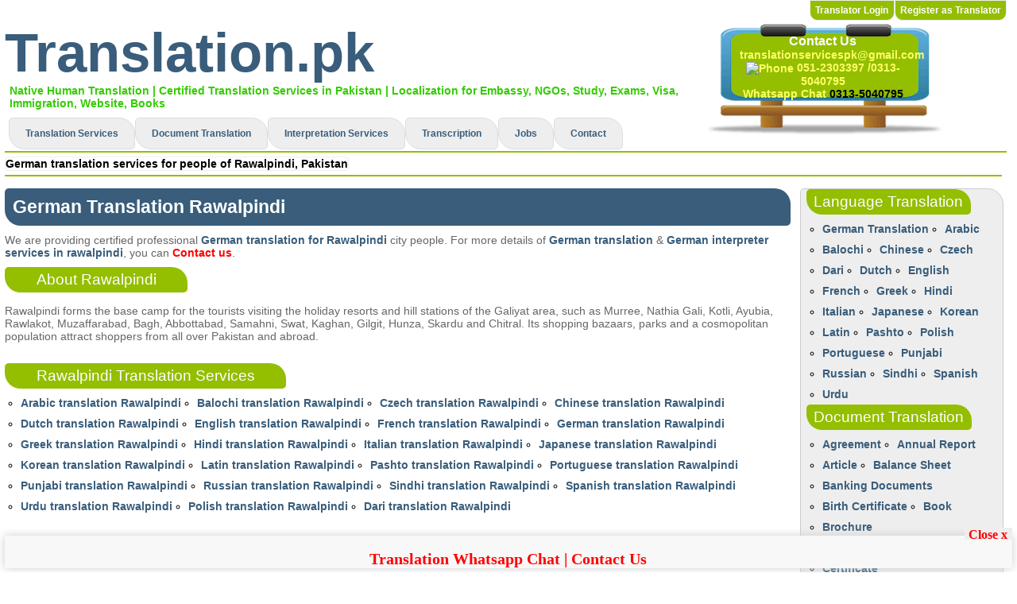

--- FILE ---
content_type: text/html; charset=UTF-8
request_url: https://www.translation.pk/german-translation-rawalpindi/
body_size: 6714
content:
<!DOCTYPE html PUBLIC "-//W3C//DTD XHTML 1.0 Transitional//EN" "https://www.w3.org/TR/xhtml1/DTD/xhtml1-transitional.dtd">
<html xmlns="https://www.w3.org/1999/xhtml" xml:lang="en" lang="en">
<head>
<meta http-equiv="Content-Type" content="text/html; charset=utf-8" />
<meta name="viewport" content="width=device-width, initial-scale=1, maximum-scale=1, user-scalable=no"/>
<title>German Translation Rawalpindi</title>
	<meta name="keywords" content="German translation Rawalpindi, German translation, Rawalpindi translation, German translation services in rawalpindi">
	<meta name="description" content="German Translation Rawalpindi provide best translation in German language at cheap rates. Translate your German documents from Rawalpindi.">
	



      <link rel="stylesheet" type="text/css" href="https://www.translation.pk/css/reset.css"/>
      <!--<link rel="stylesheet" type="text/css" href="http://www.translation.pk/css/styles.css"/>-->
      
      <script type="text/javascript" src="https://www.translation.pk/scripts/jquery.min.js"></script>
      <link rel="stylesheet" type="text/css" href="https://www.translation.pk/css/boilerplate.css">
      <script type="text/javascript" src="https://www.translation.pk/scripts/responsivemobilemenu.js"></script>
      <link rel="stylesheet" type="text/css" href="https://www.translation.pk/engine1/style.css" />
      <!--<script type="text/javascript" src="http://www.translation.pk/scripts/jquery-1.10.2.min.js"></script>-->
      <link rel="stylesheet" type="text/css" href="https://www.translation.pk/social/social-buttons.css"/>
      <link rel="stylesheet" type="text/css" href="https://www.translation.pk/test/responsive.css"/>
      <script type="text/javascript" src="https://www.translation.pk/scripts/respond.min.js"></script>

	  
</head>
<body>
<div id="wrapper" class="mar-0-auto"><!--wrapper starts-->
    <div id="header" class="fleft"><!--header starts-->
        <div style="width: 99%; float:left; padding: 0 0.5%;">
		              <a class="t_login" href="https://www.translation.pk/translator-register.php">Register as Translator</a>
              <a class="t_register" href="https://www.translation.pk/login.php">Translator Login</a>
                      
            
        </div>
        <div id="logo" class="fleft mar-0-auto">
        	<div class="logo_left"><a href="https://www.translation.pk"><p>Translation.pk</p></a></div>
            <!--<div class="logo_right">
            	<a class="t_login" href="#">Translator Login</a><br><br>
                <a class="t_register" href="#">Register as Translator</a>
            </div>-->
        </div>
        
         <div class="header_text" style="color: #3C0">
         Native Human Translation | Certified Translation Services in Pakistan | Localization for Embassy, NGOs, Study, Exams, Visa, Immigration, Website, Books
         </div>
        
              
        <div class="fleft menu rmm" style="position:relative; min-width:100%; margin-top: 10px; ">
            <ul>
              <a href="https://www.translation.pk"><li>Translation Services</li></a>
              <li><a href="/document-translation-services/">Document Translation</a>
                <ul>
                  <a href="/legal-documents.html"><li>Legal Documents</li></a>		
                </ul>
              </li>              
              <a href="/interpreters.html"><li>Interpretation Services</li></a>
              <a href="/audio-transcription-translation.html"><li>Transcription</li></a>
              <a href="https://www.translation.pk/translator-jobs.html"><li>Jobs</li></a>              
              	  
              <li><a href="/contactus.html">Contact</a>
                <ul>
                  <a href="/office-address.html"><li>Office Address</li></a>		
                  <a href="/payment-options.html"><li>Payment Options</li></a>
                  <a href="/ask-quote.html"><li>Ask Quote</li></a>
                  <a href="/organization-profile.html"><li>Our Profile</li></a>
                  <a href="/client-list.html"><li>Clients</li></a>
                </ul>
              </li>
            </ul>
          </div> <!--Menu ends -->
          <div class="breadcrumb_container">
          	<div class="breadcrumb flat">
                <b>German translation services for people of Rawalpindi, Pakistan</b>            </div>
          </div>

          <div class="notice_bord">
          	<p id="b_cont_us"><a href="https://www.translation.pk/contactus.html" style="color:#FFF;">Contact Us</a></p>
            <div style="text-align:center; width:100%;"><a href="/cdn-cgi/l/email-protection#5d292f3c332e313c293432332e382f2b343e382e2d361d3a303c3431733e3230" style="color:#ff6;"><span class="__cf_email__" data-cfemail="4a3e382b2439262b3e232524392f383c23292f393a210a2d272b232664292527">[email&#160;protected]</span></a></div>
            <div style="text-align:center; width:100%;"><img src="images/phone.png" width="20" height="22" alt="Phone">&nbsp;051-2303397 /0313-5040795
            <br />Whatsapp Chat <a href="https://wa.me/923135040795" target="_blank" style="color:#000" >0313-5040795</a></div>
            <!--<img src="images/email.png" height="22" alt="Email">&nbsp;&nbsp;-->
          </div>
          <div class="display_tab">
              <div id="tab_notice_b">
                <p id="b_cont_us">Contact Us</p>
                <div style="text-align:center; width:100%;"><!--<img src="images/email.png" height="22" alt="Email">&nbsp;&nbsp;--><a href="/cdn-cgi/l/email-protection" class="__cf_email__" data-cfemail="4632342728352a27322f2928352334302f252335362d06212b272f2a6825292b">[email&#160;protected]</a></div>
                <div style="text-align:center; width:100%;"><img src="images/phone.png" width="20" height="22" alt="Phone">&nbsp;&nbsp;051-2303397 /0313-5040795
                <br />Whatsapp: 0313-5040795</div>
              </div>
         </div>
    </div><!--header ends-->
    <!--<div class="fclear" ></div>-->
    <div id="main-contents" class="fleft mar-t-10"><!--main-contents starts-->
  
<!-- ################## Start Body ################### -->	
<div id="contents" class="fleft"><!--contents starts-->
    <div class="left_div">
        <div ><h1>German Translation Rawalpindi</h1>
            <div class="fclear"></div>
            <p style="margin:10px 0;">We are providing certified professional <a href="https://www.translation.pk/german-translation-rawalpindi/" title="German translation Rawalpindi">German translation for Rawalpindi</a> city people. For more details of <a href="https://www.translation.pk/german-translation.html" title="german translation services"><b>German translation</b></a> &  <a href="https://www.translation.pk/german-interpreter/" title="German interpreter in rawalpindi"><b>German interpreter services in rawalpindi</b></a>, you can <a href="https://www.translation.pk/contactus.html"><font color="#FF0000">Contact us</font></a>.</p>                
            
            
            <h2>About Rawalpindi</h2>
            <div class="fclear"></div>
            <p style="margin:10px 0;">
                                Rawalpindi forms the base camp for the tourists visiting the holiday resorts and hill stations of the Galiyat area, such as Murree, Nathia Gali, Kotli, Ayubia, Rawlakot, Muzaffarabad, Bagh, Abbottabad, Samahni, Swat, Kaghan, Gilgit, Hunza, Skardu and Chitral. Its shopping bazaars, parks and a cosmopolitan population attract shoppers from all over Pakistan and abroad.		  
            </p>
            
              
            <br />
            <div class="links">
              <ul style="width: 100%; float:left;">
                <h2>Rawalpindi Translation Services</h2>                <div class="fclear"></div>
                <li><a href="/arabic-translation-rawalpindi/" >Arabic translation Rawalpindi</a></li><li><a href="/balochi-translation-rawalpindi/" >Balochi translation Rawalpindi</a></li><li><a href="/czech-translation-rawalpindi/" >Czech translation Rawalpindi</a></li><li><a href="/chinese-translation-rawalpindi/" >Chinese translation Rawalpindi</a></li><li><a href="/dutch-translation-rawalpindi/" >Dutch translation Rawalpindi</a></li><li><a href="/english-translation-rawalpindi/" >English translation Rawalpindi</a></li><li><a href="/french-translation-rawalpindi/" >French translation Rawalpindi</a></li><li><a href="/german-translation-rawalpindi/" >German translation Rawalpindi</a></li><li><a href="/greek-translation-rawalpindi/" >Greek translation Rawalpindi</a></li><li><a href="/hindi-translation-rawalpindi/" >Hindi translation Rawalpindi</a></li><li><a href="/italian-translation-rawalpindi/" >Italian translation Rawalpindi</a></li><li><a href="/japanese-translation-rawalpindi/" >Japanese translation Rawalpindi</a></li><li><a href="/korean-translation-rawalpindi/" >Korean translation Rawalpindi</a></li><li><a href="/latin-translation-rawalpindi/" >Latin translation Rawalpindi</a></li><li><a href="/pashto-translation-rawalpindi/" >Pashto translation Rawalpindi</a></li><li><a href="/portuguese-translation-rawalpindi/" >Portuguese translation Rawalpindi</a></li><li><a href="/punjabi-translation-rawalpindi/" >Punjabi translation Rawalpindi</a></li><li><a href="/russian-translation-rawalpindi/" >Russian translation Rawalpindi</a></li><li><a href="/sindhi-translation-rawalpindi/" >Sindhi translation Rawalpindi</a></li><li><a href="/spanish-translation-rawalpindi/" >Spanish translation Rawalpindi</a></li><li><a href="/urdu-translation-rawalpindi/" >Urdu translation Rawalpindi</a></li><li><a href="/polish-translation-rawalpindi/" >Polish translation Rawalpindi</a></li><li><a href="/dari-translation-rawalpindi/" >Dari translation Rawalpindi</a></li>	
              </ul>
            </div>                   
     
        </div>
            </div>
    <div class="right_div" style="padding:0 0.5% 0 0.5%;">
        <div class="heading2">Language Translation</div>
        <div class="links">
            <ul style="width: 100%; float:left;">
                <li><a href="//german-translation-rawalpindi/" >German Translation</a></li><li><a href="/arabic-translation.html" >Arabic</a></li><li><a href="/balochi-translation.html" >Balochi</a></li><li><a href="/chinese-translation.html" >Chinese</a></li><li><a href="/czech-translation.html" >Czech</a></li><li><a href="/dari-translation.html" >Dari</a></li><li><a href="/dutch-translation.html" >Dutch</a></li><li><a href="/english-translation.html" >English</a></li><li><a href="/french-translation.html" >French</a></li><li><a href="/greek-translation.html" >Greek</a></li><li><a href="/hindi-translation.html" >Hindi</a></li><li><a href="/italian-translation.html" >Italian</a></li><li><a href="/japanese-translation.html" >Japanese</a></li><li><a href="/korean-translation.html" >Korean</a></li><li><a href="/latin-translation.html" >Latin</a></li><li><a href="/pashto-translation.html" >Pashto</a></li><li><a href="/polish-translation.html" >Polish</a></li><li><a href="/portuguese-translation.html" >Portuguese</a></li><li><a href="/punjabi-translation.html" >Punjabi</a></li><li><a href="/russian-translation.html" >Russian</a></li><li><a href="/sindhi-translation.html" >Sindhi</a></li><li><a href="/spanish-translation.html" >Spanish</a></li><li><a href="/urdu-translation.html" >Urdu</a></li>            </ul>
        </div>
        
        
        <div class="heading2">Document Translation</div>
        <div class="links">
            <ul style="width: 100%; float:left;">
                <li><a href="/agreement-translation-services/" >Agreement</a></li><li><a href="/annual-report-translation-services/" >Annual Report</a></li><li><a href="/article-translation-services/" >Article</a></li><li><a href="/balance-sheet-translation-services/" >Balance Sheet</a></li><li><a href="/banking-documents-translation-services/" >Banking Documents</a></li><li><a href="/birth-certificate-translation-services/" >Birth Certificate</a></li><li><a href="/book-translation-services/" >Book</a></li><li><a href="/brochure-translation-services/" >Brochure</a></li><li><a href="/business-transactions-translation-services/" >Business Transactions</a></li><li><a href="/certificate-translation-services/" >Certificate</a></li><li><a href="/character-certificate-translation-services/" >Character Certificate</a></li><li><a href="/contracts-translation-services/" >Contracts</a></li><li><a href="/court-documents-translation-services/" >Court Documents</a></li><li><a href="/cv-translation-services/" >CV</a></li><li><a href="/death-certificate-translation-services/" >Death Certificate</a></li><li><a href="/degree-translation-services/" >Degree</a></li><li><a href="/divorce-certificate-translation-services/" >Divorce Certificate</a></li><li><a href="/financial-documents-translation-services/" >Financial Documents</a></li><li><a href="/fir-translation-services/" >FIR</a></li><li><a href="/form-translation-services/" >Form</a></li><li><a href="/immigration-translation-services/" >Immigration</a></li><li><a href="/investment-document-translation-services/" >Investment Document</a></li><li><a href="/legal-correspondence-translation-services/" >Legal Correspondence</a></li><li><a href="/legal-document-translation-services/" >Legal Document</a></li><li><a href="/litigation-translation-services/" >Litigation</a></li>            </ul>
        </div>
                           
          <div class="heading2">How German Translation in my city?</div>
          <div class="links">
              <ul style="width: 100%; float:left;">
                <li><a href="/islamabad-translation-services.html" title="Islamabad translation services" >Islamabad</a></li><li><a href="/lahore-translation-services.html" title="Lahore translation services" >Lahore</a></li><li><a href="/karachi-translation-services.html" title="Karachi translation services" >Karachi</a></li><li><a href="/quetta-translation-services.html" title="Quetta translation services" >Quetta</a></li><li><a href="/peshawar-translation-services.html" title="Peshawar translation services" >Peshawar</a></li><li><a href="/rawalpindi-translation-services.html" title="Rawalpindi translation services" >Rawalpindi</a></li><li><a href="/hyderabad-translation-services.html" title="Hyderabad translation services" >Hyderabad</a></li><li><a href="/multan-translation-services.html" title="Multan translation services" >Multan</a></li><li><a href="/faisalabad-translation-services.html" title="Faisalabad translation services" >Faisalabad</a></li><li><a href="/sialkot-translation-services.html" title="Sialkot translation services" >Sialkot</a></li><li><a href="/gujranwala-translation-services.html" title="Gujranwala translation services" >Gujranwala</a></li><li><a href="/swat-translation-services.html" title="Swat translation services" >Swat</a></li><li><a href="/muzaffarabad-translation-services.html" title="Muzaffarabad translation services" >Muzaffarabad</a></li><li><a href="/mirpur-translation-services.html" title="Mirpur translation services" >Mirpur</a></li><li><a href="/attock-translation-services.html" title="Attock translation services" >Attock</a></li><li><a href="/sargodha-translation-services.html" title="Sargodha translation services" >Sargodha</a></li><li><a href="/gujrat-translation-services.html" title="Gujrat translation services" >Gujrat</a></li><li><a href="/bahawalpur-translation-services.html" title="Bahawalpur translation services" >Bahawalpur</a></li><li><a href="/jhelum-translation-services.html" title="Jhelum translation services" >Jhelum</a></li><li><a href="/dera-ghazi-khan-translation-services.html" title="Dera Ghazi Khan translation services" >Dera Ghazi Khan</a></li><li><a href="/bahawalnagar-translation-services.html" title="Bahawalnagar translation services" >Bahawalnagar</a></li><li><a href="/sheikhupura-translation-services.html" title="Sheikhupura translation services" >Sheikhupura</a></li><li><a href="/abbotabad-translation-services.html" title="Abbotabad translation services" >Abbotabad</a></li><li><a href="/halifax-translation-services.html" title="Halifax translation services" >Halifax</a></li><li><a href="/moscow-translation-services.html" title="Moscow translation services" >Moscow</a></li><li><a href="/saint-petersburg-translation-services.html" title="Saint Petersburg translation services" >Saint Petersburg</a></li><li><a href="/beijing-translation-services.html" title="Beijing translation services" >Beijing</a></li><li><a href="/shanghai-translation-services.html" title="Shanghai translation services" >Shanghai</a></li><li><a href="/tokyo-translation-services.html" title="Tokyo translation services" >Tokyo</a></li><li><a href="/yokohama-translation-services.html" title="Yokohama translation services" >Yokohama</a></li><li><a href="/osaka-translation-services.html" title="Osaka translation services" >Osaka</a></li><li><a href="/seoul-translation-services.html" title="Seoul translation services" >Seoul</a></li><li><a href="/barcelona-translation-services.html" title="Barcelona translation services" >Barcelona</a></li><li><a href="/valencia-translation-services.html" title="Valencia translation services" >Valencia</a></li><li><a href="/munich-translation-services.html" title="Munich translation services" >Munich</a></li><li><a href="/cologne-translation-services.html" title="Cologne translation services" >Cologne</a></li><li><a href="/frankfurt-translation-services.html" title="Frankfurt translation services" >Frankfurt</a></li><li><a href="/dublin-translation-services.html" title="Dublin translation services" >Dublin</a></li><li><a href="/bern-translation-services.html" title="Bern translation services" >Bern</a></li><li><a href="/brussels-translation-services.html" title="Brussels translation services" >Brussels</a></li><li><a href="/naples-translation-services.html" title="Naples translation services" >Naples</a></li><li><a href="/florence-translation-services.html" title="Florence translation services" >Florence</a></li><li><a href="/prague-translation-services.html" title="Prague translation services" >Prague</a></li><li><a href="/sydney-translation-services.html" title="Sydney translation services" >Sydney</a></li><li><a href="/melbourne-translation-services.html" title="Melbourne translation services" >Melbourne</a></li><li><a href="/lima-translation-services.html" title="Lima translation services" >Lima</a></li><li><a href="/toronto-translation-services.html" title="Toronto translation services" >Toronto</a></li><li><a href="/los-angeles-translation-services.html" title="Los Angeles translation services" >Los Angeles</a></li><li><a href="/montreal-translation-services.html" title="Montreal translation services" >Montreal</a></li><li><a href="/berlin-translation-services.html" title="Berlin translation services" >Berlin</a></li><li><a href="/vienna-translation-services.html" title="Vienna translation services" >Vienna</a></li><li><a href="/madrid-translation-services.html" title="Madrid translation services" >Madrid</a></li><li><a href="/auckland-translation-services.html" title="Auckland translation services" >Auckland</a></li><li><a href="/brisbane-translation-services.html" title="Brisbane translation services" >Brisbane</a></li><li><a href="/houston-translation-services.html" title="Houston translation services" >Houston</a></li><li><a href="/chicago-translation-services.html" title="Chicago translation services" >Chicago</a></li><li><a href="/calgary-translation-services.html" title="Calgary translation services" >Calgary</a></li><li><a href="/san-jose-translation-services.html" title="San Jose translation services" >San Jose</a></li><li><a href="/mississauga-translation-services.html" title="Mississauga translation services" >Mississauga</a></li><li><a href="/brampton-translation-services.html" title="Brampton translation services" >Brampton</a></li><li><a href="/san-diego-translation-services.html" title="San Diego translation services" >San Diego</a></li><li><a href="/bogota-translation-services.html" title="Bogota translation services" >Bogota</a></li><li><a href="/edmonton-translation-services.html" title="Edmonton translation services" >Edmonton</a></li><li><a href="/edmonton-translation-services.html" title="Edmonton translation services" >Edmonton</a></li><li><a href="/hamburg-translation-services.html" title="Hamburg translation services" >Hamburg</a></li><li><a href="/milan-translation-services.html" title="Milan translation services" >Milan</a></li><li><a href="/vancouver-translation-services.html" title="Vancouver translation services" >Vancouver</a></li><li><a href="/birmingham-translation-services.html" title="Birmingham translation services" >Birmingham</a></li><li><a href="/ottawa-translation-services.html" title="Ottawa translation services" >Ottawa</a></li><li><a href="/san-francisco-translation-services.html" title="San Francisco translation services" >San Francisco</a></li><li><a href="/surrey-translation-services.html" title="Surrey translation services" >Surrey</a></li><li><a href="/amsterdam-translation-services.html" title="Amsterdam translation services" >Amsterdam</a></li><li><a href="/miami-translation-services.html" title="Miami translation services" >Miami</a></li><li><a href="/stockholm-translation-services.html" title="Stockholm translation services" >Stockholm</a></li><li><a href="/lyon-translation-services.html" title="Lyon translation services" >Lyon</a></li><li><a href="/winnipeg-translation-services.html" title="Winnipeg translation services" >Winnipeg</a></li><li><a href="/santiago-translation-services.html" title="Santiago translation services" >Santiago</a></li><li><a href="/marseille-translation-services.html" title="Marseille translation services" >Marseille</a></li><li><a href="/rotterdam-translation-services.html" title="Rotterdam translation services" >Rotterdam</a></li><li><a href="/the-hague-translation-services.html" title="The Hague translation services" >The Hague</a></li><li><a href="/manchester-translation-services.html" title="Manchester translation services" >Manchester</a></li><li><a href="/oslo-translation-services.html" title="Oslo translation services" >Oslo</a></li>               </ul>
          </div>
      
</div>
<div class="fclear"></div>           

</div><!--contents ends--> 
<!-- ################## End Body ################### -->


    </div><!--main-contents ends-->
    <div class="fclear"></div>
    <div id="footer" ><!--footer starts-->
    <div class="ul_container">
    <h3 class="bold fleft" style="background-color:#395d7b">Translation Services</h3>
     <ul style="height:auto;">
		<li><a href="https://www.translation.pk/urdu-to-english-translation/" title="Urdu to English Translation Services">Urdu to English Translation</a></li>
					
		<li><a href="https://www.translation.pk/english-to-urdu-translation/" title="English to Urdu Translation Services">English to Urdu Translation</a></li>
					
		<li><a href="https://www.translation.pk/english-translation.html" title="English translation Services">English Translation</a></li>
					
		<li><a href="https://www.translation.pk/urdu-translation.html" title="Urdu translation Services">Urdu Translation</a></li>
					
		<li><a href="https://www.translation.pk/arabic-translation.html" title="Arabic Translation Services">Arabic Translation</a></li>
        <li><a href="https://www.translation.pk/german-translation.html" title="German Translation Services">German Translation</a></li>
        <li><a href="https://www.translation.pk/russian-translation.html" title="Russian Translation Services">Russian Translation</a></li>
        <li><a href="https://www.translation.pk/chinese-translation.html" title="Chinese Translation Services">Chinese Translation</a></li>
        <li><a href="https://www.translation.pk/japanese-translation.html" title="Japanese Translation Services">Japanese Translation</a></li>
        

     </ul>
    </div>


    <div  class="ul_container">
     <h3 class="bold fleft" style="background-color:#395d7b">Local City Translation</h3>
     <ul>
        <li><a href="https://www.translation.pk/islamabad-translation-services.html" title="Islamabad Translation Services">Islamabad Translation</a></li>
        
        <li><a href="https://www.translation.pk/karachi-translation-services.html" title="Karachi Translation Services">Karachi Translation</a></li>	
        
        <li><a href="https://www.translation.pk/lahore-translation-services.html" title="Lahore Translation Services">Lahore Translation</a></li>
        
        <li><a href="https://www.translation.pk/faisalabad-translation-services.html" title="Faisalabad Translation Services">Faisalabad Translation</a></li>
        
        <li><a href="https://www.translation.pk/peshawar-translation-services.html" title="Peshawar Translation Services">Peshawar Translation</a></li>
        
        <li><a href="https://www.translation.pk/rawalpindi-translation-services.html" title="Rawalpindi Translation Services">Rawalpindi Translation</a></li>
        
        
        <li><a href="https://www.translation.pk/multan-translation-services.html" title="Multan Translation Services">Multan Translation</a></li>

        
<!--        <li><a href="https://www.translation.pk/hyderabad-translation-services.html" title="Hyderabad Translation Services">Hyderabad Translation</a></li>	
        
        
        <li><a href="https://www.translation.pk/gujranwala-translation-services.html" title="Gujranwala Translation Services">Gujranwala Translation</a></li>
        
        <li><a href="https://www.translation.pk/quetta-translation-services.html" title="Quetta Translation Services">Quetta Translation</a></li>
        
        <li><a href="https://www.translation.pk/sargodha-translation-services.html" title="Sargodha Translation Services">Sargodha Translation</a></li>
        
        <li><a href="https://www.translation.pk/sialkot-translation-services.html" title="Sialkot Translation Services">Sialkot Translation</a></li>		
        
        <li><a href="https://www.translation.pk/bahawalpur-translation-services.html" title="Bahawalpur Translation Services">Bahawalpur Translation</a></li>
        
        <li><a href="https://www.translation.pk/swat-translation-services.html" title="Swat Translation Services">Swat Translation</a></li>				
        
        <li><a href="https://www.translation.pk/muzaffarabad-translation-services.html" title="Muzaffarabad Translation Services">Muzaffarabad Translation</a></li>					
        
        <li><a href="https://www.translation.pk/mirpur-translation-services.html" title="Mirpur Translation Services">Mirpur Translation</a></li>					
        
        <li><a href="https://www.translation.pk/attock-translation-services.html" title="Attock Translation Services">Attock Translation</a></li>					
        
        <li><a href="https://www.translation.pk/gujrat-translation-services.html" title="Gujrat Translation Services">Gujrat Translation</a></li>																									
        
        <li><a href="https://www.translation.pk/jhelum-translation-services.html" title="Jhelum Translation Services">Jhelum Translation</a></li>					
        
        <li><a href="https://www.translation.pk/bahawalpur-translation-services.html" title="DGK Translation Services">DGK Translation</a></li>				
        
        <li><a href="https://www.translation.pk/dera-ghazi-khan-translation-services.html" title="Bahawalpur Translation Services">Bahawalpur Translation</a></li>				
        
        <li><a href="https://www.translation.pk/bahawalnagar-translation-services.html" title="Bahawalnagar Translation Services">Bahawalnagar Translation</a></li>					
        
        <li><a href="https://www.translation.pk/sheikhupura-translation-services.html" title="Sheikhupura Translation Services">Sheikhupura Translation</a></li>
        
        <li><a href="https://www.translation.pk/abbotabad-translation-services.html" title="Abbotabad Translation Services">Abbotabad Translation</a></li>-->	
     </ul>
    </div>
    
    <div  class="ul_container">
     <h3 class="bold fleft" style="background-color:#395d7b">International Translation</h3>
     <ul style="height:auto;">
        <li><a href="https://www.translation.pk/london-translation-services.html" title="London Translation Services">London Translation</a></li>
        
        <li><a href="https://www.translation.pk/melbourne-translation-services.html" title="Melbourne Translation Services">Melbourne Translation</a></li>	
        
        <li><a href="https://www.translation.pk/moscow-translation-services.html" title="Moscow Translation Services">Moscow Translation</a></li>
        
        <li><a href="https://www.translation.pk/beijing-translation-services.html" title="Beijing Translation Services">Beijing Translation</a></li>
        
        <li><a href="https://www.translation.pk/shanghai-translation-services.html" title="Shanghai Translation Services">Shanghai Translation</a></li>
        
        <li><a href="https://www.translation.pk/tokyo-translation-services.html" title="Tokyo Translation Services">Tokyo Translation</a></li>
        
        
        <li><a href="https://www.translation.pk/munich-translation-services.html" title="Munich Translation Services">Munich Translation</a></li>
        <li><a href="https://www.translation.pk/toronto-translation-services.html" title="Toronto Translation Services">Toronto Translation</a></li>

        <li><a href="https://www.translation.pk/berlin-translation-services.html" title="Berlin Translation Services">Berlin Translation</a></li>
        <li><a href="https://www.translation.pk/birmingham-translation-services.html" title="Birmingham Translation Services">Birmingham Translation</a></li>
        <li><a href="https://www.translation.pk/manchester-translation-services.html" title="Manchester Translation Services">Manchester Translation</a></li>                        
     </ul>
    </div>
    
   
    
    <div  class="ul_container">
      <h3 class="bold fleft" style="background-color:#395d7b">About Translation.pk</h3>
     <ul>
        <li><a href="https://www.translation.pk/contactus.html">Contact Us</a></li>
        <li><a href="https://www.translation.pk/office-address.html">Office Address</a></li>
        <li><a href="https://www.translation.pk/payment-options.html">Payment Options</a></li>
        <li><a href="https://www.translation.pk/ask-quote.html">Ask Quote</a></li>
        <li><a href="https://www.translation.pk/organization-profile.html">Profile</a></li>
        <li><a href="https://www.translation.pk/client-list.html">Client List</a></li>
     </ul>
    </div>    
        
  <div class="subscribe-social">
   <div style="border: none"><!-- social icons for footer starts -->
    <div  style="padding:5px; border: 1px solid #94be00;border-radius: 5px 20px 5px 20px; margin: 0 0 10px 0;">
      <center>
        <div class="color-w bold">Subscribe by Email</div>
        <form class="width-100" name="subscrible" method="post" action="#" class="">
          <div class="bold pad-5-0">Your Email</div>
          <input name="email" value="" size="19%" maxlength="" type="text" />
          <br />
          <input style="margin:5px auto;" name="submit" type="submit" value="Submit" />
        </form>
        <a style="color:#395d7b" class="color-w" href="#">Subscribe by Email</a>
      </center>
    </div>
    <div style="padding: 10px 5px; border: 1px solid #94be00;border-radius: 5px 20px 5px 20px ;">
      <div class="width-100" style="width: 100%;"><center> <a href="#" target="_blank"><img class="mar-3" src="/images/32/rss.png" width="32" height="32" title="Rss feed" alt="rss feed" /></a> <a href="https://plus.google.com/108677880546477668162/" target="_blank"><img class="mar-3" src="/images/32/google.png" width="32" height="32" title="Google Plus" alt="google plus" /></a> <a href="#" target="_blank"><img class="mar-3" src="/images/32/facebook.png" width="32" height="32" title="Facebook" /></a> <a href="#" target="_blank"><img class="mar-3" src="/images/32/twitter.png" width="32" height="32" title="Twitter" /></a>  </center></div>
      <center>
        <a style="color:#395d7b" class="color-w" href="#">Subscribe to Rss Feed</a>
      </center>
    </div>
  </div><!-- social icons for footer ends -->
     </div>
     <div class="fclear"></div>
    	<span class="">&copy; Copyright 2025 Translation.pk | Professional, Legal & Certified Translation Services at Urgent</span>
    </div><!--footer ends-->
</div><!--wrapper ends-->

<!-- Place this tag after the last +1 button tag. -->
<script data-cfasync="false" src="/cdn-cgi/scripts/5c5dd728/cloudflare-static/email-decode.min.js"></script><script type="text/javascript">
  (function() {
    var po = document.createElement('script'); po.type = 'text/javascript'; po.async = true;
    po.src = 'https://apis.google.com/js/plusone.js';
    var s = document.getElementsByTagName('script')[0]; s.parentNode.insertBefore(po, s);
  })();
</script> 
<style>
#bottom-ad {
	/*display: none;*/
	height: 0;
	/*height: 60px;*/
	position: fixed;
	bottom: 5px;
	width: 99%;
	z-index: 5000;
	background-color: #f8f8f8;
	text-align: center;
	box-shadow: 0 0 10px #ccc;
	left: 0.5%;
}

	#bottom-ad {
		height: auto;
	}
	.sharing-block{
		width: 100%;
		float: left;
	}

#cross-btn {
	background-color: #eee;
	color: red;
	height: 15px;
	position: absolute;
	right: 0;
	top: -10px;
	width: 60px;
}

</style>
<div id="bottom-ad"> <span align="center">
  <style>
	.stButton .stBubble {
		height: 14px;
	}
	.stButton .stBubble_count {
		/*line-height: 0px;*/
		height: 18px;
		font-size: 12px;
		padding-top: 1px;
	}
	#social-book-marks2 p{
		text-align: center;
	}
  </style>
  <div id="social-book-marks2" class="inner_home_share1"> 
    <script type="text/javascript" src="https://w.sharethis.com/button/buttons.js"></script>
    <div class="sharing-block">
      <p> 
          <span class='st_facebook_vcount' displaytext='Facebook'></span> 
          <span class='st_googleplus_vcount' displaytext='Google +'></span>
          <span class='st_whatsapp_vcount' displaytext='WhatsApp'></span> 
          <span class='st_twitter_vcount' displaytext='Tweet'></span> 
          <span class='st_linkedin_vcount' displaytext='LinkedIn'></span> 
          <span class='st_delicious_vcount' displaytext='Delicious'></span> 
          <span class='st_pinterest_vcount' displaytext='Pinterest'></span> 
          <span class='st_email_vcount' displaytext='Email'></span> 
          <span class='st_fbrec_vcount' displaytext='Facebook Recommend'></span> 
      </p>
    </div>
  </div>
  </span> <br />
  <span style="color: red; font-weight: bold; font-size:20px; ">
  	<a href="https://wa.me/923135040795" target="_blank" style="color:#F00" >Translation Whatsapp Chat</a> | <a href="https://www.translation.pk/contactus.html" target="_blank" style="color:#F00" >Contact Us</a>   
  </span> 
  	<a id="cross-btn" href="javascript:cross_ad();">Close x</a> </div>
<script>
	$(document).ready(function(e) {
	  $( "#bottom-ad" ).fadeIn( "5000"); 
	});
	function cross_ad(){
	  $( "#bottom-ad" ).fadeOut("slow"); 
	  $("#bottom-ad").css("height", "0");
	}
</script><script defer src="https://static.cloudflareinsights.com/beacon.min.js/vcd15cbe7772f49c399c6a5babf22c1241717689176015" integrity="sha512-ZpsOmlRQV6y907TI0dKBHq9Md29nnaEIPlkf84rnaERnq6zvWvPUqr2ft8M1aS28oN72PdrCzSjY4U6VaAw1EQ==" data-cf-beacon='{"version":"2024.11.0","token":"baef7b8c903248caa0eed3e5999ab4e5","r":1,"server_timing":{"name":{"cfCacheStatus":true,"cfEdge":true,"cfExtPri":true,"cfL4":true,"cfOrigin":true,"cfSpeedBrain":true},"location_startswith":null}}' crossorigin="anonymous"></script>
</body>
</html>
